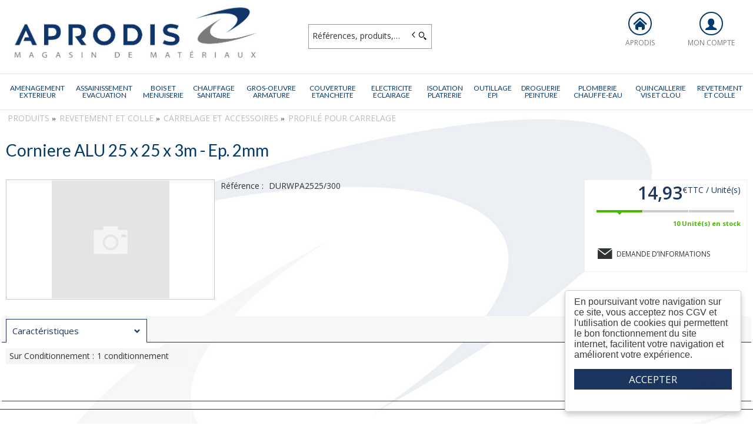

--- FILE ---
content_type: text/html; charset=UTF-8
request_url: https://www.aprodis.fr/produit/-RFVSV1BBMjUyNS8zMDA=
body_size: 9526
content:
<!DOCTYPE html>
<html  lang="fr" dir="ltr" prefix="content: http://purl.org/rss/1.0/modules/content/  dc: http://purl.org/dc/terms/  foaf: http://xmlns.com/foaf/0.1/  og: http://ogp.me/ns#  rdfs: http://www.w3.org/2000/01/rdf-schema#  schema: http://schema.org/  sioc: http://rdfs.org/sioc/ns#  sioct: http://rdfs.org/sioc/types#  skos: http://www.w3.org/2004/02/skos/core#  xsd: http://www.w3.org/2001/XMLSchema# ">
<head>
  <meta charset="utf-8" />
<script async src="https://www.googletagmanager.com/gtag/js?id=G-7GNQQ2H8QR"></script>
<script>window.dataLayer = window.dataLayer || [];function gtag(){dataLayer.push(arguments)}gtag("js", new Date());gtag("config", "G-7GNQQ2H8QR", {"anonymize_ip":true});</script>
<style>/* @see https://github.com/aFarkas/lazysizes#broken-image-symbol */.js img.lazyload:not([src]) { visibility: hidden; }/* @see https://github.com/aFarkas/lazysizes#automatically-setting-the-sizes-attribute */.js img.lazyloaded[data-sizes=auto] { display: block; width: 100%; }</style>
<meta name="MobileOptimized" content="width" />
<meta name="HandheldFriendly" content="true" />
<meta name="viewport" content="width=device-width, initial-scale=1.0" />
<link rel="canonical" href="https://www.aprodis.fr/produit/corniere-alu-25-x-25-x-3m-ep-2mm-RFVSV1BBMjUyNS8zMDA=" />
<meta name="title" content="Corniere ALU 25 x 25 x 3m - Ep. 2mm" />
<meta name="description" content="Corniere ALU 25 x 25 x 3m - Ep. 2mm" />
<meta name="robots" content="index,follow" />
<link rel="shortcut icon" href="/core/misc/favicon.ico" type="image/vnd.microsoft.icon" />
<script src="/ressources/drupal/files/google_tag/aprodis/google_tag.script.js?t9u6pq" defer></script>

  <title>Corniere ALU 25 x 25 x 3m - Ep. 2mm | APRODIS</title>
  <meta name="viewport" content="width=device-width, height=device-height, initial-scale=1.0, minimum-scale=1.0, shrink-to-fit=no">
  <meta http-equiv="X-UA-Compatible" content="IE=edge"/><link rel="stylesheet" media="all" href="/ressources/drupal/files/css/css_HIX4bzueRBeleWejx3wTc0X6UPGjnWzkrg1YqjjRqzw.css" />
<link rel="stylesheet" media="all" href="/ressources/drupal/files/css/css_I4K_Opuz0jIE2yEKim0doTBjtpFEBFFsUabAR8Bqmxg.css" />
<link rel="stylesheet" media="print" href="/ressources/drupal/files/css/css_cqEfAtMPqMmKOnK5w_wft_FiAuGLUvxvp_ydtxT1h2c.css" />
<link rel="stylesheet" media="all" href="/ressources/drupal/files/css/css_G_yq6skEZ78CDX3okJ5Q-Rrlxtb-YzpUPfp1y3FxwpY.css" />
<link rel="stylesheet" media="all" href="https://fonts.googleapis.com/css?family=Lato:300,300i,400,400i,700,700i,900,900i|Open+Sans:300,300i,400,400i,600,600i,700,700i,800,800i&amp;amp;display=swap" />

  
<!--[if lte IE 8]>
<script src="/ressources/drupal/files/js/js_VtafjXmRvoUgAzqzYTA3Wrjkx9wcWhjP0G4ZnnqRamA.js"></script>
<![endif]-->

</head><body role="document" class="user-logged-out page--module produit">
  <a href="#main-content" class="visually-hidden focusable">Aller au contenu principal</a>
  <noscript><iframe src="https://www.googletagmanager.com/ns.html?id=GTM-KM2JJK5" height="0" width="0" style="display:none;visibility:hidden"></iframe></noscript>
    <div class="dialog-off-canvas-main-canvas" data-off-canvas-main-canvas>
    <div id="app">
  <div class="layout-container" id="oecContent">
          <header class="header-site">                          <div class="header">
            <div class="content flex-fJbetween-fAcenter">
                                <div class="logo" role="banner">
                    <a href="/" title="Accueil APRODIS" rel="home" class="flex-fJstart-fAcenter retourAccueil">
              <img src="/ressources/drupal/files/APRODISLOGO.jpg" alt="Logo APRODIS"/>
        <span class="titre">APRODIS</span>
        <span class="slogan">Magasin de materiaux de construction à Vermelles</span>
      </a>      </div>
<div id="block_recherche">
              <the-search inline-template :trigger-recherche="3">
    <div>
      <form class="openweb-recherche-form blockForm" data-drupal-selector="openweb-recherche-form" action="/recherche" method="GET" id="openweb-recherche-form" accept-charset="UTF-8">
  <div class="recherche flex-fJstart-fAcenter">
    <div class="js-form-item form-item js-form-type-search form-item-query js-form-item-query form-no-label">
          <input title="Saisissez ce que vous voulez rechercher" autofocus="true" data-name="main-search" spellcheck="false" data-drupal-selector="edit-query" :value="searchToken" @input="evt=&gt;searchToken=evt.target.value" v-on:keyup="openModal()" type="search" id="edit-query" name="query" size="60" maxlength="60" placeholder="Références, produits,…" class="form-search required inputText" required="required" aria-required="true" />

        </div>
  <input autocomplete="off" data-drupal-selector="form-ypncft7uhv5ezgmrav-vwwphuqmvc9yyxqpfur-hic0" type="hidden" name="form_build_id" value="form-ypnCft7uHV5EZGmRav-vwWPHuqmvc9yyXqpfUr_hiC0" />
  <input data-drupal-selector="edit-openweb-recherche-form" type="hidden" name="form_id" value="openweb_recherche_form" />
<div data-drupal-selector="edit-actions" class="form-actions js-form-wrapper form-wrapper" id="edit-actions">  <button class="icon-search button js-form-submit form-submit" data-drupal-selector="edit-submit" type="submit" id="edit-submit" name="op" value=""><span>Saisissez votre recherche</span></button>
</div>

</div>

</form>

      <div class="modal_recherche__container">
        <the-search-modal
          v-bind:search-token="searchToken"
          v-bind:show-modal="showModal"
          v-bind:labels="{&quot;placeholderSearch&quot;:&quot;R\u00e9f\u00e9rences, produits,\u2026&quot;,&quot;titleSearch&quot;:&quot;Saisissez ce que vous voulez rechercher&quot;,&quot;buttonSearch&quot;:&quot;&lt;span&gt;Saisissez votre recherche&lt;\/span&gt;&quot;,&quot;labelSearch&quot;:&quot; &quot;,&quot;resultLink&quot;:&quot;Voir tous les r\u00e9sultats&quot;,&quot;productTitle&quot;:&quot;PRODUITS&quot;,&quot;categoryTitle&quot;:&quot;CATEGORIES&quot;,&quot;refLibelle&quot;:&quot;R\u00e9f\u00e9rence : &quot;,&quot;stockLibelle&quot;:&quot;en stock : &quot;,&quot;variantLibelle&quot;:&quot;Cet article existe en plusieurs variantes&quot;,&quot;declinaisonLibelle&quot;:&quot;Cet article existe en plusieurs variantes&quot;,&quot;imageDefault&quot;:&quot;&lt;img src=\&quot;\/themes\/custom\/openweb_front\/img\/defaut_liste.jpg\t\&quot; alt=\&quot;Visuel \u00e0 venir\&quot; title=\&quot;Visuel \u00e0 venir\&quot; \/&gt;&quot;}"
          v-bind:param-array='{&quot;recherche_assistee&quot;:1,&quot;recherche_assistee_nb_char&quot;:&quot;3&quot;,&quot;SHOW_CODE_ARTICLE&quot;:true,&quot;SHOW_STOCK&quot;:&quot;all&quot;}'
          v-bind:libelle-stock='{&quot;indisponible&quot;:&quot;Hors stock&quot;,&quot;enstock&quot;:&quot;En stock&quot;,&quot;quantitelimitee&quot;:&quot;Quantit\u00e9 limit\u00e9e&quot;,&quot;surcommande&quot;:&quot;Sur commande uniquement&quot;}'
          v-if="showModal"
          @close="closeModal()"
        />
      </div>
    </div>
  </the-search>
</div>
  <div id="div_agence" class="divBloc">
      <div class="bloc flex-col-fJcenter-fAcenter icon-arrow-down blocOn">
      <span class="pixel_32 icon-home"></span>
              <p>APRODIS</p>
          </div>
    <div class="blocDetail" id="bloc_agence" style="display: none">
      <span class="icon-cross"></span>
      <p class="txtcenter">
              Agence : 
        <b>154Q Route nationale                                                    <br/>62980 VERMELLES        </b>
                  </p>
          </div>
  </div>

  <div id="div_connexion" class="divBloc">
    <div class="bloc flex-col-fJcenter-fAcenter icon-arrow-down blocOff" id="connexion">
      <span class="pixel_32 icon-profile"></span>
      <p>MON COMPTE</p>
    </div>
    <div class="blocDetail" id="bloc_connexion" style="display: none">
      <span class="icon-cross"></span>
      <form class="openweb-user-login-form blockForm" data-drupal-selector="openweb-user-login-form" action="/produit/-RFVSV1BBMjUyNS8zMDA%3D?destination=/produit/-RFVSV1BBMjUyNS8zMDA%253D" method="post" id="openweb-user-login-form" accept-charset="UTF-8">
  <div class="js-form-item form-item inputTextbox js-form-type-textfield form-item-name js-form-item-name">
      <label for="edit-name" class="js-form-required form-required">Identifiant</label>
          <input autocorrect="none" autocapitalize="none" spellcheck="false" class="identification form-text required inputText" data-drupal-selector="edit-name" type="text" id="edit-name" name="name" value="" size="15" maxlength="60" placeholder="Identifiant" required="required" aria-required="true" />

        </div>
<div class="js-form-item form-item js-form-type-password form-item-pass js-form-item-pass">
      <label for="edit-pass" class="js-form-required form-required">Mot de passe</label>
          <input class="identification form-text required" data-drupal-selector="edit-pass" type="password" id="edit-pass" name="pass" size="15" maxlength="128" placeholder="Mot de passe" required="required" aria-required="true" />

        </div>
  <input autocomplete="off" data-drupal-selector="form-jyhpc1a6un6crwjg-ukqsrrfwcw4-jm-get75nytick" type="hidden" name="form_build_id" value="form-JYHpc1a6UN6crWjG-UKQSrRfWcw4-JM_gET75nYTICk" />
  <input data-drupal-selector="edit-openweb-user-login-form" type="hidden" name="form_id" value="openweb_user_login_form" />
<div data-drupal-selector="edit-actions" class="form-actions js-form-wrapper form-wrapper" id="edit-actions">      <button class="buttonIcon icon-login button js-form-submit form-submit" data-drupal-selector="edit-submit" type="submit" id="edit-submit" name="op" value="">Se connecter</button>
  </div>

</form>
<ul><li><a href="/user/password" title="Envoyer les instructions de réinitialisation par courriel." class="txtright">Mot de passe oublié ?</a></li></ul>
          </div>
  </div>




            </div>
          </div>
                          <div id="navigation">
            <div class="icon-nav flex-fJcenter-fAcenter" id="menuIcon"></div>
            <div id="menuNav">
              <nav id="menu">
                <div class="content flex-fJbetween-fAcenter" id="menuContent">
                                <div id="menuPLV" class="survol menuHZ">
        <the-menu-categories inline-template
      v-bind:activites="[&quot;AMJ&quot;,&quot;ASE&quot;,&quot;BOI&quot;,&quot;CHS&quot;,&quot;CON&quot;,&quot;COU&quot;,&quot;ELE&quot;,&quot;ISP&quot;,&quot;OUT&quot;,&quot;PEI&quot;,&quot;PLO&quot;,&quot;QUI&quot;,&quot;RSM&quot;]"
      v-bind:first-code="'AMJ'"
      v-bind:current-code="'RSM'"
      v-bind:xml-data-version="2134"
      v-bind:cache-key="'6b931c83464fa507b2d306a7f8cb99ea'"
      v-bind:niveau-max="2"
      v-bind:plv-casse="'maj'"
      v-bind:plv-affichage="'HZ'"
      v-bind:plv-ouverture="'survol'">
      <div id="catalogMenu" :class="'catalogMenu' + plvAffichage" v-show="plvAffichage == 'HZ'">
        <div :class="plvAffichage == 'HZ' ? 'flex-col-fJstart-fAstart' : 'flex-fJstart-fAstretch'">
          <span v-if="plvOuverture == 'clic' && plvAffichage == 'VT'" class="icon-cross pixel_32"
                v-on:click="toggle(plvAffichage)"></span>
          <div class="menuProduit_categories" :class="plvAffichage == 'HZ' ? 'flex-fJbetween-fAcenter' : ''">
                                                                <a  class="menu icon-arrow-right flex-fJcenter-fAcenter" href="/categorie/amenagement-exterieur-amj"
                                                v-on:mouseover="loadSubMenu($event)" id="js_AMJ"
                                                title="AMENAGEMENT EXTERIEUR"><span>AMENAGEMENT EXTERIEUR </span>
              </a>
                                        <a  class="menu icon-arrow-right flex-fJcenter-fAcenter" href="/categorie/assainissement-evacuation-ase"
                                                v-on:mouseover="loadSubMenu($event)" id="js_ASE"
                                                title="ASSAINISSEMENT EVACUATION"><span>ASSAINISSEMENT EVACUATION </span>
              </a>
                                        <a  class="menu icon-arrow-right flex-fJcenter-fAcenter" href="/categorie/bois-et-menuiserie-boi"
                                                v-on:mouseover="loadSubMenu($event)" id="js_BOI"
                                                title="BOIS ET MENUISERIE"><span>BOIS ET MENUISERIE </span>
              </a>
                                        <a  class="menu icon-arrow-right flex-fJcenter-fAcenter" href="/categorie/chauffage-sanitaire-chs"
                                                v-on:mouseover="loadSubMenu($event)" id="js_CHS"
                                                title="CHAUFFAGE SANITAIRE"><span>CHAUFFAGE SANITAIRE </span>
              </a>
                                        <a  class="menu icon-arrow-right flex-fJcenter-fAcenter" href="/categorie/gros-oeuvre-armature-con"
                                                v-on:mouseover="loadSubMenu($event)" id="js_CON"
                                                title="GROS-OEUVRE ARMATURE"><span>GROS-OEUVRE ARMATURE </span>
              </a>
                                        <a  class="menu icon-arrow-right flex-fJcenter-fAcenter" href="/categorie/couverture-etancheite-cou"
                                                v-on:mouseover="loadSubMenu($event)" id="js_COU"
                                                title="COUVERTURE ETANCHEITE"><span>COUVERTURE ETANCHEITE </span>
              </a>
                                        <a  class="menu icon-arrow-right flex-fJcenter-fAcenter" href="/categorie/electricite-eclairage-ele"
                                                v-on:mouseover="loadSubMenu($event)" id="js_ELE"
                                                title="ELECTRICITE ECLAIRAGE"><span>ELECTRICITE ECLAIRAGE </span>
              </a>
                                        <a  class="menu icon-arrow-right flex-fJcenter-fAcenter" href="/categorie/isolation-platrerie-isp"
                                                v-on:mouseover="loadSubMenu($event)" id="js_ISP"
                                                title="ISOLATION PLATRERIE"><span>ISOLATION PLATRERIE </span>
              </a>
                                        <a  class="menu icon-arrow-right flex-fJcenter-fAcenter" href="/categorie/outillage-epi-out"
                                                v-on:mouseover="loadSubMenu($event)" id="js_OUT"
                                                title="OUTILLAGE EPI"><span>OUTILLAGE EPI </span>
              </a>
                                        <a  class="menu icon-arrow-right flex-fJcenter-fAcenter" href="/categorie/droguerie-peinture-pei"
                                                v-on:mouseover="loadSubMenu($event)" id="js_PEI"
                                                title="DROGUERIE PEINTURE"><span>DROGUERIE PEINTURE </span>
              </a>
                                        <a  class="menu icon-arrow-right flex-fJcenter-fAcenter" href="/categorie/plomberie-chauffe-eau-plo"
                                                v-on:mouseover="loadSubMenu($event)" id="js_PLO"
                                                title="PLOMBERIE CHAUFFE-EAU"><span>PLOMBERIE CHAUFFE-EAU </span>
              </a>
                                        <a  class="menu icon-arrow-right flex-fJcenter-fAcenter" href="/categorie/quincaillerie-vis-et-clou-qui"
                                                v-on:mouseover="loadSubMenu($event)" id="js_QUI"
                                                title="QUINCAILLERIE VIS ET CLOU"><span>QUINCAILLERIE VIS ET CLOU </span>
              </a>
                                        <a  class="menu icon-arrow-right flex-fJcenter-fAcenter menuActive" href="/categorie/revetement-et-colle-rsm"
                                                v-on:mouseover="loadSubMenu($event)" id="js_RSM"
                                                title="REVETEMENT ET COLLE"><span>REVETEMENT ET COLLE </span>
              </a>
                      </div>
                      <div v-if="menus" class="menuProduit_activites"
                 :class="{'withImage' : menus.data.OPTIONS.SHOW_IMAGE_MENU && menus.data.OPTIONS.IMAGE != ''}">
              <img v-if="menus.data.OPTIONS.SHOW_IMAGE_MENU && menus.data.OPTIONS.IMAGE != ''" :src="menus.data.OPTIONS.IMAGE"/>
              <div v-if="menus.data.PLAN_VENTE" :key="menus.activite" class="menuProduit_activite"
                   :class="{ 'content' : (plvAffichage == 'HZ') }">
                <span v-if="plvOuverture == 'clic' && plvAffichage == 'HZ'" class="icon-cross pixel_32"
                      v-on:click="toggle(plvAffichage)"></span>
                <div v-for="child in menus.data.PLAN_VENTE" class="menuProduit_famille_container" :class="'plv_' + child.CODE">
                  <p class="menuProduit_famille_titre"
                     :class="{'withPicto' : child.OPTIONS.SHOW_PICTO_MENU && child.OPTIONS.PICTO != ''}">
                    <a class="menu_niv2" :href="child.LIEN"
                       :title="getLibelleCasse(child.LIBELLE,plvCasse)">
                      <img v-if="child.OPTIONS.SHOW_PICTO_MENU && child.OPTIONS.PICTO != ''" :src="child.OPTIONS.PICTO"/>
                      <span v-html="getLibelleCasse(child.LIBELLE,plvCasse)"></span></a>
                  </p>
                  <div class="menuProduit_famille"
                       v-if="niveauMax > 1 && child.PLAN_VENTE && child.PLAN_VENTE.length > 0">
                    <template v-for="subChild in child.PLAN_VENTE">
                      <p><a class="menu_niv3" :href="subChild.LIEN"
                            :title="getLibelleCasse(subChild.LIBELLE,plvCasse)"
                            v-html="getLibelleCasse(subChild.LIBELLE,plvCasse)"></a></p>
                      <div class="menuProduit_ssfamille"
                           v-if="niveauMax > 2 && subChild.PLAN_VENTE && subChild.PLAN_VENTE.length > 0">
                        <template v-for="subSubChild in subChild.PLAN_VENTE">
                          <p><a class="menu_niv4" :href="subSubChild.LIEN"
                                :title="getLibelleCasse(subSubChild.LIBELLE,plvCasse)"
                                v-html="getLibelleCasse(subSubChild.LIBELLE,plvCasse)"></a></p>
                          <div class="menuProduit_ssfamille"
                               v-if="niveauMax > 3 && subSubChild.PLAN_VENTE && subSubChild.PLAN_VENTE.length > 0">
                            <template v-for="subsubSubChild in subSubChild.PLAN_VENTE">
                              <p><a class="menu_niv5" :href="subSubSubChild.LIEN"
                                    :title="getLibelleCasse(subSubSubChild.LIBELLE,plvCasse)"
                                    v-html="getLibelleCasse(subSubSubChild.LIBELLE,plvCasse)"></a></p>
                              <div class="menuProduit_ssfamille"
                                   v-if="niveauMax > 4 && subSubSubChild.PLAN_VENTE && subSubSubChild.PLAN_VENTE.length > 0">
                                <template v-for="subsubSubSubChild in subSubSubChild.PLAN_VENTE">
                                  <p><a class="menu_niv6" :href="subsubSubSubChild.LIEN"
                                        :title="getLibelleCasse(subsubSubSubChild.LIBELLE,plvCasse)"
                                        v-html="getLibelleCasse(subsubSubSubChild.LIBELLE,plvCasse)"></a></p>
                                </template>
                              </div>
                            </template>
                          </div>
                        </template>
                      </div>
                    </template>
                  </div>
                </div>
              </div>
            </div>
            <div v-else-if="fetching" class="menuProduit_activites">
              <div class="menuProduit_empty">Chargement...</div>
            </div>
            <div v-else class="menuProduit_activites">
              <div class="menuProduit_empty">Aucune catégorie disponible</div>
            </div>
                  </div>
      </div>
    </the-menu-categories>
  </div>




                </div>
                              </nav>
            </div>
          </div>
                <div id="modalMobile" class="flex-fJcenter-fAcenter"
             style="display: none"></div>
      </header>
    
    <a id="main-content" tabindex="-1"></a>    <main>
          <div data-drupal-messages-fallback class="hidden"></div>  <script type="application/ld+json">{"@context":"http://schema.org","@type":"BreadcrumbList","itemListElement":[{"@type":"ListItem","position":1,"name":"Produits","item":"https://www.aprodis.fr"},{"@type":"ListItem","position":2,"name":"REVETEMENT ET COLLE","item":"https://www.aprodis.fr/categorie/revetement-et-colle-rsm"},{"@type":"ListItem","position":3,"name":"Carrelage et accessoires","item":"https://www.aprodis.fr/categorie/revetement-et-colle/carrelage-et-accessoires-rsm_car"},{"@type":"ListItem","position":4,"name":"Profilé pour carrelage","item":"https://www.aprodis.fr/categorie/revetement-et-colle/carrelage-et-accessoires/profile-pour-carrelage-rsm_car_pro"},{"@type":"ListItem","position":5,"name":"Corniere ALU 25 x 25 x 3m - Ep. 2mm","item":null}]}</script>
  <script type="application/ld+json">{"@context":"https://schema.org","@type":"Product","name":"Corniere ALU 25 x 25 x 3m - Ep. 2mm","offers":{"@type":"Offer","priceCurrency":"EUR","price":14.93,"availability":"InStock"}}</script>
<form name="formProduit" id="formProduit" action="/openweb/redirect/produit_panier_ajoute" method="POST">
  <input type="hidden" name="urlFrom" value="/produit/-RFVSV1BBMjUyNS8zMDA=" />
    <div id="productCard">
             <p id="parentLink"><a href="/categorie/revetement-et-colle/carrelage-et-accessoires/profile-pour-carrelage-rsm_car_pro" class="flex-fJcenter-fAcenter icon-arrow2-left"><span>PROFILÉ POUR CARRELAGE</span></a></p>
<nav class="breadcrumb" role="navigation" aria-labelledby="system-breadcrumb">
  <div class="content">
    <a href="https://www.aprodis.fr/" title="PRODUITS"><span>PRODUITS</span></a>
                          <a href="/categorie/revetement-et-colle-rsm" title="REVETEMENT ET COLLE"><span>REVETEMENT ET COLLE</span></a>                      <a href="/categorie/revetement-et-colle/carrelage-et-accessoires-rsm_car" title="CARRELAGE ET ACCESSOIRES"><span>CARRELAGE ET ACCESSOIRES</span></a>                      <a href="/categorie/revetement-et-colle/carrelage-et-accessoires/profile-pour-carrelage-rsm_car_pro" title="PROFILÉ POUR CARRELAGE"><span>PROFILÉ POUR CARRELAGE</span></a>                </div>
</nav>

                    <div class="pageTitle">
    <div class="content flex-fJbetween-fAcenter">
         <h1>                                                <span class="ligneArticle_desi1"> Corniere ALU 25 x 25 x 3m - Ep. 2mm </span>            
    </h1>      </div>
</div>

        <div class="produitPresentation">
  <div class="content">
    <div class="produitImages">
            <span class="flex-fJcenter-fAcenter mainImage">
    <img src="/themes/custom/openweb_front/img/defaut_fiche.jpg" alt="Visuel à venir" title="Visuel à venir" />
      </span>

    </div>
    <div class="produitDetail flex-wrap-fJbetween-fAstart">
      <div class="produitDescriptif">
                                        <p class="optionText produitCaracteristique">
    <span class="infoTitre">Référence : </span>    <span class="infoDetail">DURWPA2525/300</span>
</p>
          
      </div>
                  <div class="produitStock">
            <div class="blocStock">
        <p class="updateStock stock_enstock flex-col-fJbetween-fAstretch">      <span class="pictoStock flex-fJstart-fAcenter" title='En stock'>
        <span></span><span></span><span></span>
      </span>
              <span class="libelleStock">10 <span class="unit">Unité(s)</span> en stock</span></p>      </div>

                
      </div>
                </div>
        <div class="produitTarif flex-col-fJbetween-fAend">
                        <div class="blocTarif">
        <div class="tarifClient">
        <p class="prix tarifTTC">  <span class="price-whole">14</span><span
    class="price-separator">,</span><span
    class="price-decimal">93</span><span
    class="price-currency">€</span><span
    class="price-unit">TTC / Unité(s)</span>
</p>

  </div>
        </div>

                                <div class="produitStock">
              <div class="blocStock">
        <p class="updateStock stock_enstock flex-col-fJbetween-fAstretch">      <span class="pictoStock flex-fJstart-fAcenter" title='En stock'>
        <span></span><span></span><span></span>
      </span>
              <span class="libelleStock">10 <span class="unit">Unité(s)</span> en stock</span></p>      </div>

                    
        </div>
                          <div class="productContact">
                    <a href="/contactez-nous?article=DURWPA2525/300" class="icoLink icon-envelope">Demande d’informations</a>
        </div>
          </div>
      </div>
</div>

                          <div id="tabs">
  <div class="menu">
    <ul class="content flex-fJstart">                      <li id="tab_caract1"><a href="#onglet-1" class="flex-fJbetween-fAcenter">
            <span class="libelleOnglet"> Caractéristiques </span>
            <span class="icon-arrow-down"></span>
          </a></li>                                </ul>
  </div>
            <div class="ongletTabs" id="onglet-1">
        <div class="content">
                                                <table class="produitTableauCaract">
                                                                                                                            <tr class="produitCaracteristique">
            <th class="infoTitre">Sur conditionnement :</th>
            <td class="infoDetail">1
             conditionnement </td>
          </tr>
                    </table>

          
        </div>
      </div>
            </div>

          </div>
  </form>


    </main>

    
    
          <footer class="footer-site">
                  <div class="footerFirst">
            <div class="content flex-fJbetween">
                    <div class="grid-col horaires-agence">
    <p class="title_h6">Horaires APRODIS</p>
    <table>
                    <tr>
                <td>Lundi</td>
                                                    <td>07:30-12:00</td>
                                    <td>13:30-17:00</td>
                                            </tr>
                    <tr>
                <td>Mardi</td>
                                                    <td>07:30-12:00</td>
                                    <td>13:30-17:00</td>
                                            </tr>
                    <tr>
                <td>Mercredi</td>
                                                    <td>07:30-12:00</td>
                                    <td>13:30-17:00</td>
                                            </tr>
                    <tr>
                <td>Jeudi</td>
                                                    <td>07:30-12:00</td>
                                    <td>13:30-17:00</td>
                                            </tr>
                    <tr>
                <td>Vendredi</td>
                                                    <td>07:30-12:00</td>
                                    <td>13:30-17:00</td>
                                            </tr>
                    <tr>
                <td>Samedi</td>
                <td>Fermé</td>            </tr>
                    <tr>
                <td>Dimanche</td>
                <td>Fermé</td>            </tr>
            </table>
</div>

              <div class="text_with_summary"><p class="title_h6">Adresse APRODIS</p>

<p>
154Q Rte nationale<br />
62980 Vermelles<br />
03 21 27 49 33</p>
</div>
      

<div class="grid-col socialMediaBlock">
  <p class="title_h6">Suivez-nous</p>  

<ul class="social-media-links--platforms platforms inline horizontal">
      <li>
      <a class="social-media-link-icon--facebook" href="https://www.facebook.com//aprodismateriaux/"  target="_blank" >
        <img src="/libraries/elegantthemes/PNG/facebook.png" alt="" typeof="foaf:Image" />

      </a>

          </li>
  </ul>

</div>
<div class="grid-col socialMediaBlock">
  <p class="title_h6">Contact</p>  

<ul class="social-media-links--platforms platforms inline horizontal">
      <li>
      <a class="social-media-link-icon--contact" href="/contact/contactez_nous"  >
        <img src="/libraries/elegantthemes/PNG/email.png" alt="" typeof="foaf:Image" />

      </a>

          </li>
  </ul>

</div>


            </div>
          </div>
                          <div class="footerSecond">
                  <div id="block-aprodis-front-pieddepage" class="menuFooterHz">
                  <div class="content flex-fJcenter-fAcenter menu-footer">
                              <a href="/contact/contactez_nous" >Contact</a>
                      <span class="separator"></span>                              <a href="/conditions-generales-de-vente" >CGV</a>
                      <span class="separator"></span>                              <a href="/node/9" >Politique de confidentialité</a>
                      <span class="separator"></span>                              <a href="/mentions-legales" >Mentions légales</a>
                      <span class="separator"></span>                              <a href="/plan-du-site" >Plan du site</a>
                                      </div>
    
</div>



          </div>
              </footer>
      </div>
  <div id="modal" class="flex-fJcenter-fAcenter" style="display: none"></div>
  <p id="js_returnUp" class="icon-return_up"></p>
</div>


  </div>

  
  <script type="application/json" data-drupal-selector="drupal-settings-json">{"path":{"baseUrl":"\/","scriptPath":null,"pathPrefix":"","currentPath":"produit\/-RFVSV1BBMjUyNS8zMDA=","currentPathIsAdmin":false,"isFront":false,"currentLanguage":"fr"},"pluralDelimiter":"\u0003","suppressDeprecationErrors":true,"cookieconsent":{"message":"En poursuivant votre navigation sur ce site, vous acceptez nos CGV et l\u0027utilisation de cookies qui permettent le bon fonctionnement du site internet, facilitent votre navigation et am\u00e9liorent votre exp\u00e9rience.","dismiss":"ACCEPTER","learnMore":"En savoir plus","link":"","path":"\/","expiry":365,"target":"_self","domain":".www.aprodis.fr","markup":"\u003Cdiv class=\u0022cc_banner cc_container cc_container--open\u0022\u003E\n    \u003Ca href=\u0022#null\u0022 data-cc-event=\u0022click:dismiss\u0022 target=\u0022_blank\u0022 class=\u0022cc_btn cc_btn_accept_all\u0022\u003EACCEPTER\u003C\/a\u003E\n    \u003Cp class=\u0022cc_message\u0022\u003E\n        En poursuivant votre navigation sur ce site, vous acceptez nos CGV et l\u0027utilisation de cookies qui permettent le bon fonctionnement du site internet, facilitent votre navigation et am\u00e9liorent votre exp\u00e9rience.        \u003Ca data-cc-if=\u0022options.link\u0022 target=\u0022_self\u0022 class=\u0022cc_more_info\u0022 href=\u0022\u0022\u003EEn savoir plus\u003C\/a\u003E\n    \u003C\/p\u003E\n\u003C\/div\u003E","container":null,"theme":false},"google_analytics":{"account":"G-7GNQQ2H8QR","trackOutbound":true,"trackMailto":true,"trackDownload":true,"trackDownloadExtensions":"7z|aac|arc|arj|asf|asx|avi|bin|csv|doc(x|m)?|dot(x|m)?|exe|flv|gif|gz|gzip|hqx|jar|jpe?g|js|mp(2|3|4|e?g)|mov(ie)?|msi|msp|pdf|phps|png|ppt(x|m)?|pot(x|m)?|pps(x|m)?|ppam|sld(x|m)?|thmx|qtm?|ra(m|r)?|sea|sit|tar|tgz|torrent|txt|wav|wma|wmv|wpd|xls(x|m|b)?|xlt(x|m)|xlam|xml|z|zip"},"lazy":{"lazysizes":{"lazyClass":"lazyload","loadedClass":"lazyloaded","loadingClass":"lazyloading","preloadClass":"lazypreload","errorClass":"lazyerror","autosizesClass":"lazyautosizes","srcAttr":"data-src","srcsetAttr":"data-srcset","sizesAttr":"data-sizes","minSize":40,"customMedia":[],"init":true,"expFactor":1.5,"hFac":0.8,"loadMode":2,"loadHidden":true,"ricTimeout":0,"throttleDelay":125,"plugins":[]},"placeholderSrc":"","preferNative":false,"minified":true,"libraryPath":"\/libraries\/lazysizes"},"articles":{"ARTICLE":{"DESIGNATION":{"CASSE":"def","IS_DESI_COM":false,"DESI_COM":"","FULL_DESIGNATION":"Corniere ALU 25 x 25 x 3m - Ep. 2mm","AFFICHAGE":{"1":{"1":"Corniere ALU 25 x 25 x 3m - Ep. 2mm"}}},"CODE_ARTICLE":"DURWPA2525\/300","CODE_DECLINAISON":"","HIDDEN_CODE_ARTICLE":"DURWPA2525\/300","HIDDEN_CODE_DECLINAISON":"","GENCOD":"4018448063712","REF_FOURN":"WPA2525\/300","UNITE_TARIF":"U","UNITE_STOCK":"U","UNITE_PREPA":"U","COEF_CONV":"1","CDT":{"1":{"CONDITIONNEMENT":"1"},"2":{"CONDITIONNEMENT":"1"},"COND_DIVISIBLE":true},"UNITE_DIVISIBLE":true,"SHOW_COND_PREPA":false,"SHOW_DIM_LIST":false,"DECLINAISON_DYNAMIQUE":"0","DECLINAISON_DYNAMIQUE_LIBELLE":null,"CLASS":{"DIVISIBLE":"js-divisible","STEPS":"0.01","MAX":"99"},"HAS_EMBALLAGES":false,"IS_PRESTATION":false,"dimensionsVariables":"0","IS_VARIANT":null,"STOCK":{"AFFICHAGE":"all","UNITE_STOCK":"U","NB_STOCK":"10","INFO_STOCK":"enStock","INFO_STOCK_LIB":"InStock","DEPOTS":{"COUNT":"0"}}},"PARAMS":{"CODE_AGENCE":"00","CDE_ALLOWED":false,"SHOW_STARTING_PRICE":false,"SHOW_ARTICLE_BREADCRUMB":false,"SHOW_CROSS_SELL":true,"SHOW_REGROUPEMENT_TABLEAU":false,"SHOW_STOCK":"all","SHOW_ARTICLE_COMMANDE":false,"SHOW_COMMANDE_FOURNISSEUR":false,"SHOW_DELAI_REAPPRO":false,"SHOW_DECLINAISON_DESIGNATION2":true,"SHOW_ARTICLE_CONTACT":true,"HAS_INFOS_STOCK":false,"HAS_PRESTATION":false,"HAS_DECLINAISONS":false,"IS_DECLINAISON_DYNAMIQUE":false,"IS_DIMENSIONS_VARIABLES":false,"HAS_REGROUPEMENT":false,"SHOW_PROMO_LABEL":true,"SHOW_PROMO_MONTANT":"both","SHOW_UNITE_TARIF":true,"SHOW_PRIX_HT":false,"SHOW_PRIX_TTC":true,"SHOW_CODE_ARTICLE":true,"SHOW_PRIX_PUBLIC":false,"SHOW_PRIX_PERSO":true},"SAISIE":{"MODE_SAISIE":"AUCUN","ID_LIGNE":"","QUANTITE":0,"QUANTITE_TARIF":0,"QUANTITE_ID":"qteDURWPA2525\/300"},"TARIF":{"PARAMS":{"MANAGE_PRIX":"none","NAVIGATION_TARIF":null,"SHOW_UNITE_TARIF":true,"SHOW_PRIX_PUBLIC":false,"SHOW_PRIX_PERSO":true,"SHOW_PRIX_HT":false,"SHOW_PRIX_TTC":true},"TARIF_CLIENT":{"PRIX_HT_TRI":12.44,"PRIX_HT":12.44,"PRIX_META_HT":12.44,"PRIX_TTC":14.93,"PRIX_META_TTC":14.93,"TAUX_TVA":"20"}},"COMPLEMENT":{"PARAM":{"articles_connexe":false,"articles_substitution":false,"cross_selling":false,"prestation":false,"regroupement":false,"articles_emballages":false,"articles_composants":false}},"PLAN_VENTE":{"CODE":"RSM_CAR_PRO","LIBELLE":"Profil\u00e9 pour carrelage","CASSE":"maj","HIDE_CATEG_LIST":false,"PICTO":"","IMAGE":null,"DESCRIPTIF":null,"COMPLEMENT":null,"FILES":[],"SHOW_ARTICLES_LIST_LINK":false,"LIEN":"\/categorie\/revetement-et-colle\/carrelage-et-accessoires\/profile-pour-carrelage-rsm_car_pro","HIERARCHIE":[{"CODE":"RSM","LIBELLE":"REVETEMENT ET COLLE","PICTO":"","LIEN":"\/categorie\/revetement-et-colle-rsm"},{"CODE":"RSM_CAR","LIBELLE":"Carrelage et accessoires","PICTO":"","LIEN":"\/categorie\/revetement-et-colle\/carrelage-et-accessoires-rsm_car"},{"CODE":"RSM_CAR_PRO","LIBELLE":"Profil\u00e9 pour carrelage","PICTO":"","LIEN":"\/categorie\/revetement-et-colle\/carrelage-et-accessoires\/profile-pour-carrelage-rsm_car_pro"}],"jsonLd":{"@context":"http:\/\/schema.org","@type":"BreadcrumbList","itemListElement":[{"@type":"ListItem","position":1,"name":"Produits","item":"https:\/\/www.aprodis.fr"},{"@type":"ListItem","position":2,"name":"REVETEMENT ET COLLE","item":"https:\/\/www.aprodis.fr\/categorie\/revetement-et-colle-rsm"},{"@type":"ListItem","position":3,"name":"Carrelage et accessoires","item":"https:\/\/www.aprodis.fr\/categorie\/revetement-et-colle\/carrelage-et-accessoires-rsm_car"},{"@type":"ListItem","position":4,"name":"Profil\u00e9 pour carrelage","item":"https:\/\/www.aprodis.fr\/categorie\/revetement-et-colle\/carrelage-et-accessoires\/profile-pour-carrelage-rsm_car_pro"}]},"AFFICHAGE_THUMBNAILS_PDF":false},"FORM":{"NAME":"formProduit","ACTION":"\/openweb\/redirect\/produit_panier_ajoute","URL_FROM":"\/produit\/-RFVSV1BBMjUyNS8zMDA=","URL_FROM_FIELD":"urlFrom","CODE_ARTICLE_FIELD":"article[]","ID_LIGNE_FIELD":"idLigne[]","CODE_DECLINAISON_FIELD":"declinaison[]","QUANTITE_FIELD":"quantite[]","QUANTITE_TARIF_FIELD":"quantite_tarif[]","QUANTITE_FIELD_LENGTH":"5","QUANTITE_FLOAT_LENGTH":2,"LONGUEUR_FIELD":"longueur0","LARGEUR_FIELD":"largeur0","HAUTEUR_FIELD":"hauteur0","DENSITE_FIELD":"densite0","POIDS_FIELD":"poids0","DIAMETRE_FIELD":"diametre0","CONTENANCE_FIELD":"contenance0"},"PANIER_TYPE_MODE":false},"form":{"NAME":"formProduit","ACTION":"\/openweb\/redirect\/produit_panier_ajoute","URL_FROM":"\/produit\/-RFVSV1BBMjUyNS8zMDA=","URL_FROM_FIELD":"urlFrom","CODE_ARTICLE_FIELD":"article[]","ID_LIGNE_FIELD":"idLigne[]","CODE_DECLINAISON_FIELD":"declinaison[]","QUANTITE_FIELD":"quantite[]","QUANTITE_TARIF_FIELD":"quantite_tarif[]","QUANTITE_FIELD_LENGTH":"5","QUANTITE_FLOAT_LENGTH":2,"LONGUEUR_FIELD":"longueur0","LARGEUR_FIELD":"largeur0","HAUTEUR_FIELD":"hauteur0","DENSITE_FIELD":"densite0","POIDS_FIELD":"poids0","DIAMETRE_FIELD":"diametre0","CONTENANCE_FIELD":"contenance0"},"codeAgence":"00","ajaxTrustedUrl":{"form_action_p_pvdeGsVG5zNF_XLGPTvYSKCf43t8qZYSwcfZl2uzM":true,"\/recherche":true},"googleAnalyticsDrupalInstalled":true,"googleTagManagerDrupalInstalled":true,"user":{"uid":0,"permissionsHash":"ba30049f52a31f048f5e0f0dc28c8748045e6cdd2deb5034ca831fad8a4f93b6"}}</script>
<script src="/ressources/drupal/files/js/js_7IBYpb5akjkZmB1JqBGwxoDNMUirTx-jHXmJJDLNyRk.js"></script>

</body>
</html>
